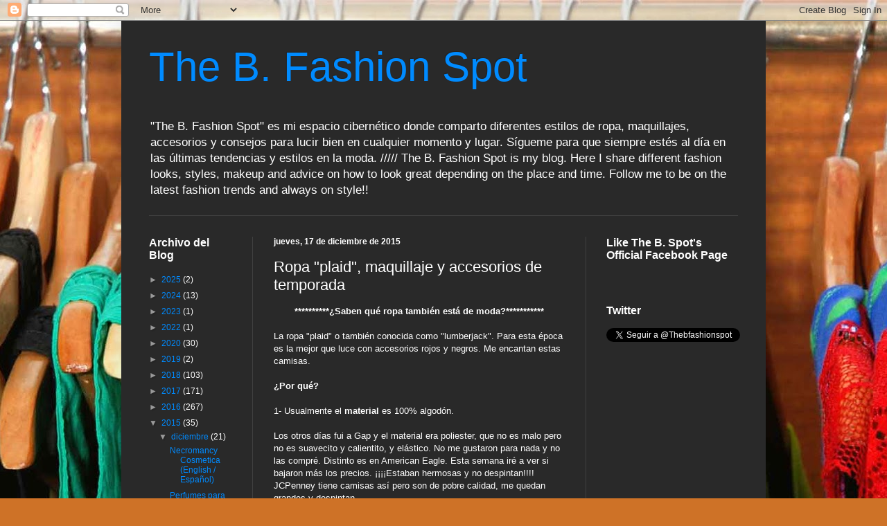

--- FILE ---
content_type: text/html; charset=UTF-8
request_url: https://www.thebfashionspot.com/2015/12/ropa-maquillaje-y-accesorios-de.html
body_size: 13271
content:
<!DOCTYPE html>
<html class='v2' dir='ltr' lang='es-419'>
<head>
<link href='https://www.blogger.com/static/v1/widgets/335934321-css_bundle_v2.css' rel='stylesheet' type='text/css'/>
<meta content='width=1100' name='viewport'/>
<meta content='text/html; charset=UTF-8' http-equiv='Content-Type'/>
<meta content='blogger' name='generator'/>
<link href='https://www.thebfashionspot.com/favicon.ico' rel='icon' type='image/x-icon'/>
<link href='https://www.thebfashionspot.com/2015/12/ropa-maquillaje-y-accesorios-de.html' rel='canonical'/>
<link rel="alternate" type="application/atom+xml" title="The B. Fashion Spot  - Atom" href="https://www.thebfashionspot.com/feeds/posts/default" />
<link rel="alternate" type="application/rss+xml" title="The B. Fashion Spot  - RSS" href="https://www.thebfashionspot.com/feeds/posts/default?alt=rss" />
<link rel="service.post" type="application/atom+xml" title="The B. Fashion Spot  - Atom" href="https://www.blogger.com/feeds/7129311186722010485/posts/default" />

<link rel="alternate" type="application/atom+xml" title="The B. Fashion Spot  - Atom" href="https://www.thebfashionspot.com/feeds/7280653166178284630/comments/default" />
<!--Can't find substitution for tag [blog.ieCssRetrofitLinks]-->
<link href='https://blogger.googleusercontent.com/img/b/R29vZ2xl/AVvXsEiTNSjMDPTsuIqgLh8GVU208bPF7MJUsBZtPaHXWbpLtSajf7E-PfXpPoNh3QODaSKWtfcV2jBLl6BHeztgm88nTKOS8c24TsGNl3aULDEqZP_B7k8WSpABtmeR3WpJ09oSJ4h6wUpnZPww/s400/20151213_145250.jpg' rel='image_src'/>
<meta content='https://www.thebfashionspot.com/2015/12/ropa-maquillaje-y-accesorios-de.html' property='og:url'/>
<meta content='Ropa &amp;quot;plaid&amp;quot;, maquillaje y accesorios de temporada' property='og:title'/>
<meta content=' **********¿Saben qué ropa también está de moda?***********       La ropa &quot;plaid&quot; o también conocida como &quot;lumberjack&quot;. Para esta época es l...' property='og:description'/>
<meta content='https://blogger.googleusercontent.com/img/b/R29vZ2xl/AVvXsEiTNSjMDPTsuIqgLh8GVU208bPF7MJUsBZtPaHXWbpLtSajf7E-PfXpPoNh3QODaSKWtfcV2jBLl6BHeztgm88nTKOS8c24TsGNl3aULDEqZP_B7k8WSpABtmeR3WpJ09oSJ4h6wUpnZPww/w1200-h630-p-k-no-nu/20151213_145250.jpg' property='og:image'/>
<title>The B. Fashion Spot : Ropa &quot;plaid&quot;, maquillaje y accesorios de temporada</title>
<style id='page-skin-1' type='text/css'><!--
/*
-----------------------------------------------
Blogger Template Style
Name:     Simple
Designer: Blogger
URL:      www.blogger.com
----------------------------------------------- */
/* Content
----------------------------------------------- */
body {
font: normal normal 12px Arial, Tahoma, Helvetica, FreeSans, sans-serif;
color: #ffffff;
background: #ce7227 url(//themes.googleusercontent.com/image?id=1RSPXNxZPbIWE6xpStgv7KvOfgzAiaBYmGHF_OpzRZCeCqazabxJLaCkndY1hpX5nXNmA) no-repeat fixed top center /* Credit: Maica (http://www.istockphoto.com/file_closeup.php?id=5893737&platform=blogger) */;
padding: 0 40px 40px 40px;
}
html body .region-inner {
min-width: 0;
max-width: 100%;
width: auto;
}
h2 {
font-size: 22px;
}
a:link {
text-decoration:none;
color: #008bff;
}
a:visited {
text-decoration:none;
color: #008bff;
}
a:hover {
text-decoration:underline;
color: #0065cc;
}
.body-fauxcolumn-outer .fauxcolumn-inner {
background: transparent none repeat scroll top left;
_background-image: none;
}
.body-fauxcolumn-outer .cap-top {
position: absolute;
z-index: 1;
height: 400px;
width: 100%;
}
.body-fauxcolumn-outer .cap-top .cap-left {
width: 100%;
background: transparent none repeat-x scroll top left;
_background-image: none;
}
.content-outer {
-moz-box-shadow: 0 0 40px rgba(0, 0, 0, .15);
-webkit-box-shadow: 0 0 5px rgba(0, 0, 0, .15);
-goog-ms-box-shadow: 0 0 10px #333333;
box-shadow: 0 0 40px rgba(0, 0, 0, .15);
margin-bottom: 1px;
}
.content-inner {
padding: 10px 10px;
}
.content-inner {
background-color: #292929;
}
/* Header
----------------------------------------------- */
.header-outer {
background: rgba(0, 0, 0, 0) none repeat-x scroll 0 -400px;
_background-image: none;
}
.Header h1 {
font: normal normal 60px Arial, Tahoma, Helvetica, FreeSans, sans-serif;
color: #008bff;
text-shadow: -1px -1px 1px rgba(0, 0, 0, .2);
}
.Header h1 a {
color: #008bff;
}
.Header .description {
font-size: 140%;
color: #ffffff;
}
.header-inner .Header .titlewrapper {
padding: 22px 30px;
}
.header-inner .Header .descriptionwrapper {
padding: 0 30px;
}
/* Tabs
----------------------------------------------- */
.tabs-inner .section:first-child {
border-top: 1px solid #404040;
}
.tabs-inner .section:first-child ul {
margin-top: -1px;
border-top: 1px solid #404040;
border-left: 0 solid #404040;
border-right: 0 solid #404040;
}
.tabs-inner .widget ul {
background: #222222 none repeat-x scroll 0 -800px;
_background-image: none;
border-bottom: 1px solid #404040;
margin-top: 0;
margin-left: -30px;
margin-right: -30px;
}
.tabs-inner .widget li a {
display: inline-block;
padding: .6em 1em;
font: normal normal 14px Arial, Tahoma, Helvetica, FreeSans, sans-serif;
color: #999999;
border-left: 1px solid #292929;
border-right: 0 solid #404040;
}
.tabs-inner .widget li:first-child a {
border-left: none;
}
.tabs-inner .widget li.selected a, .tabs-inner .widget li a:hover {
color: #ffffff;
background-color: #000000;
text-decoration: none;
}
/* Columns
----------------------------------------------- */
.main-outer {
border-top: 0 solid #404040;
}
.fauxcolumn-left-outer .fauxcolumn-inner {
border-right: 1px solid #404040;
}
.fauxcolumn-right-outer .fauxcolumn-inner {
border-left: 1px solid #404040;
}
/* Headings
----------------------------------------------- */
div.widget > h2,
div.widget h2.title {
margin: 0 0 1em 0;
font: normal bold 16px Arial, Tahoma, Helvetica, FreeSans, sans-serif;
color: #ffffff;
}
/* Widgets
----------------------------------------------- */
.widget .zippy {
color: #999999;
text-shadow: 2px 2px 1px rgba(0, 0, 0, .1);
}
.widget .popular-posts ul {
list-style: none;
}
/* Posts
----------------------------------------------- */
h2.date-header {
font: normal bold 12px Arial, Tahoma, Helvetica, FreeSans, sans-serif;
}
.date-header span {
background-color: rgba(0, 0, 0, 0);
color: #ffffff;
padding: inherit;
letter-spacing: inherit;
margin: inherit;
}
.main-inner {
padding-top: 30px;
padding-bottom: 30px;
}
.main-inner .column-center-inner {
padding: 0 15px;
}
.main-inner .column-center-inner .section {
margin: 0 15px;
}
.post {
margin: 0 0 25px 0;
}
h3.post-title, .comments h4 {
font: normal normal 22px Arial, Tahoma, Helvetica, FreeSans, sans-serif;
margin: .75em 0 0;
}
.post-body {
font-size: 110%;
line-height: 1.4;
position: relative;
}
.post-body img, .post-body .tr-caption-container, .Profile img, .Image img,
.BlogList .item-thumbnail img {
padding: 0;
background: #111111;
border: 1px solid #111111;
-moz-box-shadow: 1px 1px 5px rgba(0, 0, 0, .1);
-webkit-box-shadow: 1px 1px 5px rgba(0, 0, 0, .1);
box-shadow: 1px 1px 5px rgba(0, 0, 0, .1);
}
.post-body img, .post-body .tr-caption-container {
padding: 1px;
}
.post-body .tr-caption-container {
color: #ffffff;
}
.post-body .tr-caption-container img {
padding: 0;
background: transparent;
border: none;
-moz-box-shadow: 0 0 0 rgba(0, 0, 0, .1);
-webkit-box-shadow: 0 0 0 rgba(0, 0, 0, .1);
box-shadow: 0 0 0 rgba(0, 0, 0, .1);
}
.post-header {
margin: 0 0 1.5em;
line-height: 1.6;
font-size: 90%;
}
.post-footer {
margin: 20px -2px 0;
padding: 5px 10px;
color: #00dd77;
background-color: #292929;
border-bottom: 1px solid #444444;
line-height: 1.6;
font-size: 90%;
}
#comments .comment-author {
padding-top: 1.5em;
border-top: 1px solid #404040;
background-position: 0 1.5em;
}
#comments .comment-author:first-child {
padding-top: 0;
border-top: none;
}
.avatar-image-container {
margin: .2em 0 0;
}
#comments .avatar-image-container img {
border: 1px solid #111111;
}
/* Comments
----------------------------------------------- */
.comments .comments-content .icon.blog-author {
background-repeat: no-repeat;
background-image: url([data-uri]);
}
.comments .comments-content .loadmore a {
border-top: 1px solid #999999;
border-bottom: 1px solid #999999;
}
.comments .comment-thread.inline-thread {
background-color: #292929;
}
.comments .continue {
border-top: 2px solid #999999;
}
/* Accents
---------------------------------------------- */
.section-columns td.columns-cell {
border-left: 1px solid #404040;
}
.blog-pager {
background: transparent none no-repeat scroll top center;
}
.blog-pager-older-link, .home-link,
.blog-pager-newer-link {
background-color: #292929;
padding: 5px;
}
.footer-outer {
border-top: 0 dashed #bbbbbb;
}
/* Mobile
----------------------------------------------- */
body.mobile  {
background-size: auto;
}
.mobile .body-fauxcolumn-outer {
background: transparent none repeat scroll top left;
}
.mobile .body-fauxcolumn-outer .cap-top {
background-size: 100% auto;
}
.mobile .content-outer {
-webkit-box-shadow: 0 0 3px rgba(0, 0, 0, .15);
box-shadow: 0 0 3px rgba(0, 0, 0, .15);
}
.mobile .tabs-inner .widget ul {
margin-left: 0;
margin-right: 0;
}
.mobile .post {
margin: 0;
}
.mobile .main-inner .column-center-inner .section {
margin: 0;
}
.mobile .date-header span {
padding: 0.1em 10px;
margin: 0 -10px;
}
.mobile h3.post-title {
margin: 0;
}
.mobile .blog-pager {
background: transparent none no-repeat scroll top center;
}
.mobile .footer-outer {
border-top: none;
}
.mobile .main-inner, .mobile .footer-inner {
background-color: #292929;
}
.mobile-index-contents {
color: #ffffff;
}
.mobile-link-button {
background-color: #008bff;
}
.mobile-link-button a:link, .mobile-link-button a:visited {
color: #0065dd;
}
.mobile .tabs-inner .section:first-child {
border-top: none;
}
.mobile .tabs-inner .PageList .widget-content {
background-color: #000000;
color: #ffffff;
border-top: 1px solid #404040;
border-bottom: 1px solid #404040;
}
.mobile .tabs-inner .PageList .widget-content .pagelist-arrow {
border-left: 1px solid #404040;
}

--></style>
<style id='template-skin-1' type='text/css'><!--
body {
min-width: 930px;
}
.content-outer, .content-fauxcolumn-outer, .region-inner {
min-width: 930px;
max-width: 930px;
_width: 930px;
}
.main-inner .columns {
padding-left: 180px;
padding-right: 250px;
}
.main-inner .fauxcolumn-center-outer {
left: 180px;
right: 250px;
/* IE6 does not respect left and right together */
_width: expression(this.parentNode.offsetWidth -
parseInt("180px") -
parseInt("250px") + 'px');
}
.main-inner .fauxcolumn-left-outer {
width: 180px;
}
.main-inner .fauxcolumn-right-outer {
width: 250px;
}
.main-inner .column-left-outer {
width: 180px;
right: 100%;
margin-left: -180px;
}
.main-inner .column-right-outer {
width: 250px;
margin-right: -250px;
}
#layout {
min-width: 0;
}
#layout .content-outer {
min-width: 0;
width: 800px;
}
#layout .region-inner {
min-width: 0;
width: auto;
}
body#layout div.add_widget {
padding: 8px;
}
body#layout div.add_widget a {
margin-left: 32px;
}
--></style>
<style>
    body {background-image:url(\/\/themes.googleusercontent.com\/image?id=1RSPXNxZPbIWE6xpStgv7KvOfgzAiaBYmGHF_OpzRZCeCqazabxJLaCkndY1hpX5nXNmA);}
    
@media (max-width: 200px) { body {background-image:url(\/\/themes.googleusercontent.com\/image?id=1RSPXNxZPbIWE6xpStgv7KvOfgzAiaBYmGHF_OpzRZCeCqazabxJLaCkndY1hpX5nXNmA&options=w200);}}
@media (max-width: 400px) and (min-width: 201px) { body {background-image:url(\/\/themes.googleusercontent.com\/image?id=1RSPXNxZPbIWE6xpStgv7KvOfgzAiaBYmGHF_OpzRZCeCqazabxJLaCkndY1hpX5nXNmA&options=w400);}}
@media (max-width: 800px) and (min-width: 401px) { body {background-image:url(\/\/themes.googleusercontent.com\/image?id=1RSPXNxZPbIWE6xpStgv7KvOfgzAiaBYmGHF_OpzRZCeCqazabxJLaCkndY1hpX5nXNmA&options=w800);}}
@media (max-width: 1200px) and (min-width: 801px) { body {background-image:url(\/\/themes.googleusercontent.com\/image?id=1RSPXNxZPbIWE6xpStgv7KvOfgzAiaBYmGHF_OpzRZCeCqazabxJLaCkndY1hpX5nXNmA&options=w1200);}}
/* Last tag covers anything over one higher than the previous max-size cap. */
@media (min-width: 1201px) { body {background-image:url(\/\/themes.googleusercontent.com\/image?id=1RSPXNxZPbIWE6xpStgv7KvOfgzAiaBYmGHF_OpzRZCeCqazabxJLaCkndY1hpX5nXNmA&options=w1600);}}
  </style>
<link href='https://www.blogger.com/dyn-css/authorization.css?targetBlogID=7129311186722010485&amp;zx=ab4ace33-2a74-4df4-a453-9f1b079510bd' media='none' onload='if(media!=&#39;all&#39;)media=&#39;all&#39;' rel='stylesheet'/><noscript><link href='https://www.blogger.com/dyn-css/authorization.css?targetBlogID=7129311186722010485&amp;zx=ab4ace33-2a74-4df4-a453-9f1b079510bd' rel='stylesheet'/></noscript>
<meta name='google-adsense-platform-account' content='ca-host-pub-1556223355139109'/>
<meta name='google-adsense-platform-domain' content='blogspot.com'/>

</head>
<body class='loading variant-dark'>
<div class='navbar section' id='navbar' name='NavBar '><div class='widget Navbar' data-version='1' id='Navbar1'><script type="text/javascript">
    function setAttributeOnload(object, attribute, val) {
      if(window.addEventListener) {
        window.addEventListener('load',
          function(){ object[attribute] = val; }, false);
      } else {
        window.attachEvent('onload', function(){ object[attribute] = val; });
      }
    }
  </script>
<div id="navbar-iframe-container"></div>
<script type="text/javascript" src="https://apis.google.com/js/platform.js"></script>
<script type="text/javascript">
      gapi.load("gapi.iframes:gapi.iframes.style.bubble", function() {
        if (gapi.iframes && gapi.iframes.getContext) {
          gapi.iframes.getContext().openChild({
              url: 'https://www.blogger.com/navbar/7129311186722010485?po\x3d7280653166178284630\x26origin\x3dhttps://www.thebfashionspot.com',
              where: document.getElementById("navbar-iframe-container"),
              id: "navbar-iframe"
          });
        }
      });
    </script><script type="text/javascript">
(function() {
var script = document.createElement('script');
script.type = 'text/javascript';
script.src = '//pagead2.googlesyndication.com/pagead/js/google_top_exp.js';
var head = document.getElementsByTagName('head')[0];
if (head) {
head.appendChild(script);
}})();
</script>
</div></div>
<div class='body-fauxcolumns'>
<div class='fauxcolumn-outer body-fauxcolumn-outer'>
<div class='cap-top'>
<div class='cap-left'></div>
<div class='cap-right'></div>
</div>
<div class='fauxborder-left'>
<div class='fauxborder-right'></div>
<div class='fauxcolumn-inner'>
</div>
</div>
<div class='cap-bottom'>
<div class='cap-left'></div>
<div class='cap-right'></div>
</div>
</div>
</div>
<div class='content'>
<div class='content-fauxcolumns'>
<div class='fauxcolumn-outer content-fauxcolumn-outer'>
<div class='cap-top'>
<div class='cap-left'></div>
<div class='cap-right'></div>
</div>
<div class='fauxborder-left'>
<div class='fauxborder-right'></div>
<div class='fauxcolumn-inner'>
</div>
</div>
<div class='cap-bottom'>
<div class='cap-left'></div>
<div class='cap-right'></div>
</div>
</div>
</div>
<div class='content-outer'>
<div class='content-cap-top cap-top'>
<div class='cap-left'></div>
<div class='cap-right'></div>
</div>
<div class='fauxborder-left content-fauxborder-left'>
<div class='fauxborder-right content-fauxborder-right'></div>
<div class='content-inner'>
<header>
<div class='header-outer'>
<div class='header-cap-top cap-top'>
<div class='cap-left'></div>
<div class='cap-right'></div>
</div>
<div class='fauxborder-left header-fauxborder-left'>
<div class='fauxborder-right header-fauxborder-right'></div>
<div class='region-inner header-inner'>
<div class='header section' id='header' name='Encabezado'><div class='widget Header' data-version='1' id='Header1'>
<div id='header-inner'>
<div class='titlewrapper'>
<h1 class='title'>
<a href='https://www.thebfashionspot.com/'>
The B. Fashion Spot 
</a>
</h1>
</div>
<div class='descriptionwrapper'>
<p class='description'><span>"The B. Fashion Spot" es mi espacio cibernético donde comparto diferentes estilos de ropa, maquillajes, accesorios y consejos para lucir bien en cualquier momento y lugar. Sígueme para que siempre estés al día en las últimas tendencias y estilos en la moda. ///// The B. Fashion Spot is my blog. Here I share different fashion looks, styles, makeup and advice on how to look great depending on the place and time. Follow me to be on the latest fashion trends and always on style!!</span></p>
</div>
</div>
</div></div>
</div>
</div>
<div class='header-cap-bottom cap-bottom'>
<div class='cap-left'></div>
<div class='cap-right'></div>
</div>
</div>
</header>
<div class='tabs-outer'>
<div class='tabs-cap-top cap-top'>
<div class='cap-left'></div>
<div class='cap-right'></div>
</div>
<div class='fauxborder-left tabs-fauxborder-left'>
<div class='fauxborder-right tabs-fauxborder-right'></div>
<div class='region-inner tabs-inner'>
<div class='tabs section' id='crosscol' name='Todas las columnas'><div class='widget Translate' data-version='1' id='Translate2'>
<h2 class='title'>Translate</h2>
<div id='google_translate_element'></div>
<script>
    function googleTranslateElementInit() {
      new google.translate.TranslateElement({
        pageLanguage: 'es',
        autoDisplay: 'true',
        layout: google.translate.TranslateElement.InlineLayout.VERTICAL
      }, 'google_translate_element');
    }
  </script>
<script src='//translate.google.com/translate_a/element.js?cb=googleTranslateElementInit'></script>
<div class='clear'></div>
</div></div>
<div class='tabs no-items section' id='crosscol-overflow' name='Cross-Column 2'></div>
</div>
</div>
<div class='tabs-cap-bottom cap-bottom'>
<div class='cap-left'></div>
<div class='cap-right'></div>
</div>
</div>
<div class='main-outer'>
<div class='main-cap-top cap-top'>
<div class='cap-left'></div>
<div class='cap-right'></div>
</div>
<div class='fauxborder-left main-fauxborder-left'>
<div class='fauxborder-right main-fauxborder-right'></div>
<div class='region-inner main-inner'>
<div class='columns fauxcolumns'>
<div class='fauxcolumn-outer fauxcolumn-center-outer'>
<div class='cap-top'>
<div class='cap-left'></div>
<div class='cap-right'></div>
</div>
<div class='fauxborder-left'>
<div class='fauxborder-right'></div>
<div class='fauxcolumn-inner'>
</div>
</div>
<div class='cap-bottom'>
<div class='cap-left'></div>
<div class='cap-right'></div>
</div>
</div>
<div class='fauxcolumn-outer fauxcolumn-left-outer'>
<div class='cap-top'>
<div class='cap-left'></div>
<div class='cap-right'></div>
</div>
<div class='fauxborder-left'>
<div class='fauxborder-right'></div>
<div class='fauxcolumn-inner'>
</div>
</div>
<div class='cap-bottom'>
<div class='cap-left'></div>
<div class='cap-right'></div>
</div>
</div>
<div class='fauxcolumn-outer fauxcolumn-right-outer'>
<div class='cap-top'>
<div class='cap-left'></div>
<div class='cap-right'></div>
</div>
<div class='fauxborder-left'>
<div class='fauxborder-right'></div>
<div class='fauxcolumn-inner'>
</div>
</div>
<div class='cap-bottom'>
<div class='cap-left'></div>
<div class='cap-right'></div>
</div>
</div>
<!-- corrects IE6 width calculation -->
<div class='columns-inner'>
<div class='column-center-outer'>
<div class='column-center-inner'>
<div class='main section' id='main' name='Principal'><div class='widget Blog' data-version='1' id='Blog1'>
<div class='blog-posts hfeed'>

          <div class="date-outer">
        
<h2 class='date-header'><span>jueves, 17 de diciembre de 2015</span></h2>

          <div class="date-posts">
        
<div class='post-outer'>
<div class='post hentry uncustomized-post-template' itemprop='blogPost' itemscope='itemscope' itemtype='http://schema.org/BlogPosting'>
<meta content='https://blogger.googleusercontent.com/img/b/R29vZ2xl/AVvXsEiTNSjMDPTsuIqgLh8GVU208bPF7MJUsBZtPaHXWbpLtSajf7E-PfXpPoNh3QODaSKWtfcV2jBLl6BHeztgm88nTKOS8c24TsGNl3aULDEqZP_B7k8WSpABtmeR3WpJ09oSJ4h6wUpnZPww/s400/20151213_145250.jpg' itemprop='image_url'/>
<meta content='7129311186722010485' itemprop='blogId'/>
<meta content='7280653166178284630' itemprop='postId'/>
<a name='7280653166178284630'></a>
<h3 class='post-title entry-title' itemprop='name'>
Ropa &quot;plaid&quot;, maquillaje y accesorios de temporada
</h3>
<div class='post-header'>
<div class='post-header-line-1'></div>
</div>
<div class='post-body entry-content' id='post-body-7280653166178284630' itemprop='description articleBody'>
<div class="separator" dir="ltr" style="clear: both; margin-left: 1em; margin-right: 1em; text-align: center;">
<b>**********&#191;Saben qué ropa también está de moda?***********</b></div>
<div class="separator" dir="ltr" style="clear: both; margin-left: 1em; margin-right: 1em; text-align: justify;">
<strong></strong>&nbsp;</div>
<div dir="ltr">
La ropa "plaid" o también conocida como "lumberjack". Para esta época es la mejor que luce con accesorios rojos y negros. Me encantan estas camisas.</div>
<div dir="ltr">
&nbsp;</div>
<div dir="ltr">
<b>&#191;Por qué?</b></div>
<div dir="ltr">
<strong></strong>&nbsp;</div>
<div dir="ltr">
1- Usualmente el <b>material</b> es 100% algodón. </div>
<div dir="ltr">
&nbsp;</div>
<div dir="ltr">
Los otros días fui a Gap y el material era poliester, que no es malo pero no es suavecito y calientito, y elástico. No me gustaron para nada y no las compré. Distinto es en American Eagle. Esta semana iré a ver si bajaron más los precios. &#161;&#161;&#161;&#161;Estaban hermosas y no despintan!!!! JCPenney tiene camisas así pero son de pobre calidad, me quedan grandes y despintan. </div>
<div dir="ltr">
&nbsp;</div>
<div dir="ltr">
2- Las puedes lucir con <b>mahón o falda</b>.</div>
<div dir="ltr">
&nbsp;</div>
<div dir="ltr">
No pensé que se verían lindas con una falda pero sí. Son versátiles y hermosas. Las puedes utilizar en un ámbito casual o casual elegante.</div>
<div dir="ltr">
&nbsp;</div>
<div dir="ltr">
3- <b>Zapatos</b>: sandalias, "pumps" y zapatillas de bailarina "ballets".</div>
<div dir="ltr">
&nbsp;</div>
<div dir="ltr">
4- <b>Colores de maquillaje</b>: labial rojo o tonos claros y sombras claras (marrón, doradas, rosas)</div>
<div dir="ltr">
&nbsp;</div>
<div dir="ltr">
<img border="0" height="400" src="https://blogger.googleusercontent.com/img/b/R29vZ2xl/AVvXsEiTNSjMDPTsuIqgLh8GVU208bPF7MJUsBZtPaHXWbpLtSajf7E-PfXpPoNh3QODaSKWtfcV2jBLl6BHeztgm88nTKOS8c24TsGNl3aULDEqZP_B7k8WSpABtmeR3WpJ09oSJ4h6wUpnZPww/s400/20151213_145250.jpg" width="225" /></div>
<div dir="ltr">
&nbsp;</div>
<div dir="ltr">
5- <b>Carteras</b>: Color negra o "camel". Me encanta el color negro. Pero todo depende el color de camisa y pantalón o falda. </div>
<div dir="ltr">
&nbsp;</div>
<div dir="ltr">
<img border="0" height="400" src="https://blogger.googleusercontent.com/img/b/R29vZ2xl/AVvXsEhKZuFrrR6gOM2BUrpz_m0umuJzrW5ToencRbwKipuM4Ky6NLadrJSv5Nh1jy5GB6TFgrrGFtuLrKHbg7z-SWzNxIbYVyWX4QpIV53FrQMb3ELbLP2Sk4vNGR33XUk8zJYRWvZ0dLiDqJvr/s400/IMG_20151215_160902.jpg" width="396" /></div>
<div dir="ltr">
&nbsp;</div>
<div dir="ltr">
6- <b>Accesorios</b>: Joyería en color oro o plateado.</div>
<div dir="ltr">
&nbsp;</div>
<div dir="ltr">
<img border="0" height="225" src="https://blogger.googleusercontent.com/img/b/R29vZ2xl/AVvXsEgtI2YuRDH0TXauB9V1qm68CHGiGhFs6-GwWO0IMTUbNT52qzbCfSztDDBBug6pjhpPRIrHq4H1V7KFTo2oEbdDqvrT6uBsbrTGJKD2MwEBLYA1Ik3iyn4tbab97wVH9Crh-8c-jtRpqcoY/s400/20151217_202510.jpg" width="400" /></div>
<div dir="ltr">
&nbsp;</div>
<div dir="ltr">
7- <b>Correas</b>: Si le vas a poner correa, que sea una negra, marrón clara, azul o verde.</div>
<div dir="ltr">
&nbsp;</div>
<div dir="ltr">
No uso faldas largas ni aunque me maten. Toda mi juventud utilicé faldas para el colegio y les tengo fobia. Si me las pongo son extremadamente cortas o es que me tienen que fascinar a nivel de matarme.</div>
<div dir="ltr">
&nbsp;</div>
<div dir="ltr">
No me pondré muchas camisas "plaid" porque todas son tamaños grandes. Algunas me quedan moderadamente pero no me gusta cómo lucen en mi. Las tengo que llevar a un sastre igual que muchos pantalones, trajes y ropa de trabajo.</div>
<div dir="ltr">
&nbsp;</div>
<div dir="ltr">
Los <b>labiales</b> que utilizaré son <b>MAC,</b> <b>NARS</b> y <b>KAT VON D</b>. </div>
<div dir="ltr">
&nbsp;</div>
<div dir="ltr">
Me encanta <b>MAC</b> especialmente <b>Matte</b> porque se queda en tus labios y no pesa. Es un labial suave y fuerte en color. <b>KAT VON D</b> es excelente, no lo sientes puesto, tampoco se transfiere a la ropa o piel y dura mucho tiempo en los labios. <b>NARS</b> lo uso si es algo rápido. Excelente pero es como para ir al supermercado, hacer compras y regresar a tu casa. No es duradero como los demás. Siento que se corre el color. A <b>Dior</b> lo dejaré tranquilo por un rato. Espero te guste el estilo y lo puedas lucir. Estaré añadiendo otras combinaciones. &#161;&#161;&#161;&#161;Pendientes!!!! Xoxo!!!! B.</div>
<div class="separator" style="clear: both; text-align: center;">
&nbsp;</div>
<div class="separator" style="clear: both; text-align: center;">
<a href="https://blogger.googleusercontent.com/img/b/R29vZ2xl/AVvXsEh183z0lcldNS0P8lCtyZXPrBVVcJ-GhfO_nq3cxzi803ltrIKGw49c8B6Et3HVGBnbnQXBSBeTIW2hHnUatvcJ3nT_QWzoQ2btw38e3PuBySk0Ztl9Hzrn60AetwGbXD8hoBzF5WGnm4Zg/s1600/IMG_20151216_235146.jpg" imageanchor="1" style="margin-left: 1em; margin-right: 1em;"> <img border="0" height="400" src="https://blogger.googleusercontent.com/img/b/R29vZ2xl/AVvXsEh183z0lcldNS0P8lCtyZXPrBVVcJ-GhfO_nq3cxzi803ltrIKGw49c8B6Et3HVGBnbnQXBSBeTIW2hHnUatvcJ3nT_QWzoQ2btw38e3PuBySk0Ztl9Hzrn60AetwGbXD8hoBzF5WGnm4Zg/s400/IMG_20151216_235146.jpg" width="320" /> </a> </div>
<div style='clear: both;'></div>
</div>
<div class='post-footer'>
<div class='post-footer-line post-footer-line-1'>
<span class='post-author vcard'>
Publicadas por
<span class='fn' itemprop='author' itemscope='itemscope' itemtype='http://schema.org/Person'>
<meta content='https://www.blogger.com/profile/15307028937797324448' itemprop='url'/>
<a class='g-profile' href='https://www.blogger.com/profile/15307028937797324448' rel='author' title='author profile'>
<span itemprop='name'>B.</span>
</a>
</span>
</span>
<span class='post-timestamp'>
a la/s 
<meta content='https://www.thebfashionspot.com/2015/12/ropa-maquillaje-y-accesorios-de.html' itemprop='url'/>
<a class='timestamp-link' href='https://www.thebfashionspot.com/2015/12/ropa-maquillaje-y-accesorios-de.html' rel='bookmark' title='permanent link'><abbr class='published' itemprop='datePublished' title='2015-12-17T20:48:00-04:00'>8:48&#8239;p.m.</abbr></a>
</span>
<span class='post-comment-link'>
</span>
<span class='post-icons'>
<span class='item-control blog-admin pid-1005104531'>
<a href='https://www.blogger.com/post-edit.g?blogID=7129311186722010485&postID=7280653166178284630&from=pencil' title='Editar entrada'>
<img alt='' class='icon-action' height='18' src='https://resources.blogblog.com/img/icon18_edit_allbkg.gif' width='18'/>
</a>
</span>
</span>
<div class='post-share-buttons goog-inline-block'>
<a class='goog-inline-block share-button sb-email' href='https://www.blogger.com/share-post.g?blogID=7129311186722010485&postID=7280653166178284630&target=email' target='_blank' title='Enviar esto por correo electrónico'><span class='share-button-link-text'>Enviar esto por correo electrónico</span></a><a class='goog-inline-block share-button sb-blog' href='https://www.blogger.com/share-post.g?blogID=7129311186722010485&postID=7280653166178284630&target=blog' onclick='window.open(this.href, "_blank", "height=270,width=475"); return false;' target='_blank' title='BlogThis!'><span class='share-button-link-text'>BlogThis!</span></a><a class='goog-inline-block share-button sb-twitter' href='https://www.blogger.com/share-post.g?blogID=7129311186722010485&postID=7280653166178284630&target=twitter' target='_blank' title='Compartir en X'><span class='share-button-link-text'>Compartir en X</span></a><a class='goog-inline-block share-button sb-facebook' href='https://www.blogger.com/share-post.g?blogID=7129311186722010485&postID=7280653166178284630&target=facebook' onclick='window.open(this.href, "_blank", "height=430,width=640"); return false;' target='_blank' title='Compartir en Facebook'><span class='share-button-link-text'>Compartir en Facebook</span></a><a class='goog-inline-block share-button sb-pinterest' href='https://www.blogger.com/share-post.g?blogID=7129311186722010485&postID=7280653166178284630&target=pinterest' target='_blank' title='Compartir en Pinterest'><span class='share-button-link-text'>Compartir en Pinterest</span></a>
</div>
</div>
<div class='post-footer-line post-footer-line-2'>
<span class='post-labels'>
Etiquetas:
<a href='https://www.thebfashionspot.com/search/label/azul' rel='tag'>azul</a>,
<a href='https://www.thebfashionspot.com/search/label/colecciones' rel='tag'>colecciones</a>,
<a href='https://www.thebfashionspot.com/search/label/cosm%C3%A9ticos' rel='tag'>cosméticos</a>,
<a href='https://www.thebfashionspot.com/search/label/cosmetics' rel='tag'>cosmetics</a>,
<a href='https://www.thebfashionspot.com/search/label/invierno%202015' rel='tag'>invierno 2015</a>,
<a href='https://www.thebfashionspot.com/search/label/Kat%20Von%20D' rel='tag'>Kat Von D</a>,
<a href='https://www.thebfashionspot.com/search/label/lumberjack' rel='tag'>lumberjack</a>,
<a href='https://www.thebfashionspot.com/search/label/lumberjane' rel='tag'>lumberjane</a>,
<a href='https://www.thebfashionspot.com/search/label/MAC' rel='tag'>MAC</a>,
<a href='https://www.thebfashionspot.com/search/label/NARS' rel='tag'>NARS</a>,
<a href='https://www.thebfashionspot.com/search/label/negro' rel='tag'>negro</a>,
<a href='https://www.thebfashionspot.com/search/label/plaid' rel='tag'>plaid</a>,
<a href='https://www.thebfashionspot.com/search/label/rojo' rel='tag'>rojo</a>,
<a href='https://www.thebfashionspot.com/search/label/temporadas' rel='tag'>temporadas</a>,
<a href='https://www.thebfashionspot.com/search/label/verde' rel='tag'>verde</a>,
<a href='https://www.thebfashionspot.com/search/label/winter%202015' rel='tag'>winter 2015</a>
</span>
</div>
<div class='post-footer-line post-footer-line-3'>
<span class='post-location'>
</span>
</div>
</div>
</div>
<div class='comments' id='comments'>
<a name='comments'></a>
<h4>No hay comentarios.:</h4>
<div id='Blog1_comments-block-wrapper'>
<dl class='avatar-comment-indent' id='comments-block'>
</dl>
</div>
<p class='comment-footer'>
<div class='comment-form'>
<a name='comment-form'></a>
<h4 id='comment-post-message'>Publicar un comentario</h4>
<p>
</p>
<a href='https://www.blogger.com/comment/frame/7129311186722010485?po=7280653166178284630&hl=es-419&saa=85391&origin=https://www.thebfashionspot.com' id='comment-editor-src'></a>
<iframe allowtransparency='true' class='blogger-iframe-colorize blogger-comment-from-post' frameborder='0' height='410px' id='comment-editor' name='comment-editor' src='' width='100%'></iframe>
<script src='https://www.blogger.com/static/v1/jsbin/2830521187-comment_from_post_iframe.js' type='text/javascript'></script>
<script type='text/javascript'>
      BLOG_CMT_createIframe('https://www.blogger.com/rpc_relay.html');
    </script>
</div>
</p>
</div>
</div>

        </div></div>
      
</div>
<div class='blog-pager' id='blog-pager'>
<span id='blog-pager-newer-link'>
<a class='blog-pager-newer-link' href='https://www.thebfashionspot.com/2015/12/labial-mac-black-night.html' id='Blog1_blog-pager-newer-link' title='Entrada más reciente'>Entrada más reciente</a>
</span>
<span id='blog-pager-older-link'>
<a class='blog-pager-older-link' href='https://www.thebfashionspot.com/2015/12/forever-gordita.html' id='Blog1_blog-pager-older-link' title='Entrada antigua'>Entrada antigua</a>
</span>
<a class='home-link' href='https://www.thebfashionspot.com/'>Página Principal</a>
</div>
<div class='clear'></div>
<div class='post-feeds'>
<div class='feed-links'>
Suscribirse a:
<a class='feed-link' href='https://www.thebfashionspot.com/feeds/7280653166178284630/comments/default' target='_blank' type='application/atom+xml'>Comentarios de la entrada (Atom)</a>
</div>
</div>
</div></div>
</div>
</div>
<div class='column-left-outer'>
<div class='column-left-inner'>
<aside>
<div class='sidebar section' id='sidebar-left-1'><div class='widget BlogArchive' data-version='1' id='BlogArchive1'>
<h2>Archivo del Blog</h2>
<div class='widget-content'>
<div id='ArchiveList'>
<div id='BlogArchive1_ArchiveList'>
<ul class='hierarchy'>
<li class='archivedate collapsed'>
<a class='toggle' href='javascript:void(0)'>
<span class='zippy'>

        &#9658;&#160;
      
</span>
</a>
<a class='post-count-link' href='https://www.thebfashionspot.com/2025/'>
2025
</a>
<span class='post-count' dir='ltr'>(2)</span>
<ul class='hierarchy'>
<li class='archivedate collapsed'>
<a class='toggle' href='javascript:void(0)'>
<span class='zippy'>

        &#9658;&#160;
      
</span>
</a>
<a class='post-count-link' href='https://www.thebfashionspot.com/2025/05/'>
mayo
</a>
<span class='post-count' dir='ltr'>(2)</span>
</li>
</ul>
</li>
</ul>
<ul class='hierarchy'>
<li class='archivedate collapsed'>
<a class='toggle' href='javascript:void(0)'>
<span class='zippy'>

        &#9658;&#160;
      
</span>
</a>
<a class='post-count-link' href='https://www.thebfashionspot.com/2024/'>
2024
</a>
<span class='post-count' dir='ltr'>(13)</span>
<ul class='hierarchy'>
<li class='archivedate collapsed'>
<a class='toggle' href='javascript:void(0)'>
<span class='zippy'>

        &#9658;&#160;
      
</span>
</a>
<a class='post-count-link' href='https://www.thebfashionspot.com/2024/10/'>
octubre
</a>
<span class='post-count' dir='ltr'>(2)</span>
</li>
</ul>
<ul class='hierarchy'>
<li class='archivedate collapsed'>
<a class='toggle' href='javascript:void(0)'>
<span class='zippy'>

        &#9658;&#160;
      
</span>
</a>
<a class='post-count-link' href='https://www.thebfashionspot.com/2024/07/'>
julio
</a>
<span class='post-count' dir='ltr'>(1)</span>
</li>
</ul>
<ul class='hierarchy'>
<li class='archivedate collapsed'>
<a class='toggle' href='javascript:void(0)'>
<span class='zippy'>

        &#9658;&#160;
      
</span>
</a>
<a class='post-count-link' href='https://www.thebfashionspot.com/2024/06/'>
junio
</a>
<span class='post-count' dir='ltr'>(7)</span>
</li>
</ul>
<ul class='hierarchy'>
<li class='archivedate collapsed'>
<a class='toggle' href='javascript:void(0)'>
<span class='zippy'>

        &#9658;&#160;
      
</span>
</a>
<a class='post-count-link' href='https://www.thebfashionspot.com/2024/05/'>
mayo
</a>
<span class='post-count' dir='ltr'>(3)</span>
</li>
</ul>
</li>
</ul>
<ul class='hierarchy'>
<li class='archivedate collapsed'>
<a class='toggle' href='javascript:void(0)'>
<span class='zippy'>

        &#9658;&#160;
      
</span>
</a>
<a class='post-count-link' href='https://www.thebfashionspot.com/2023/'>
2023
</a>
<span class='post-count' dir='ltr'>(1)</span>
<ul class='hierarchy'>
<li class='archivedate collapsed'>
<a class='toggle' href='javascript:void(0)'>
<span class='zippy'>

        &#9658;&#160;
      
</span>
</a>
<a class='post-count-link' href='https://www.thebfashionspot.com/2023/04/'>
abril
</a>
<span class='post-count' dir='ltr'>(1)</span>
</li>
</ul>
</li>
</ul>
<ul class='hierarchy'>
<li class='archivedate collapsed'>
<a class='toggle' href='javascript:void(0)'>
<span class='zippy'>

        &#9658;&#160;
      
</span>
</a>
<a class='post-count-link' href='https://www.thebfashionspot.com/2022/'>
2022
</a>
<span class='post-count' dir='ltr'>(1)</span>
<ul class='hierarchy'>
<li class='archivedate collapsed'>
<a class='toggle' href='javascript:void(0)'>
<span class='zippy'>

        &#9658;&#160;
      
</span>
</a>
<a class='post-count-link' href='https://www.thebfashionspot.com/2022/07/'>
julio
</a>
<span class='post-count' dir='ltr'>(1)</span>
</li>
</ul>
</li>
</ul>
<ul class='hierarchy'>
<li class='archivedate collapsed'>
<a class='toggle' href='javascript:void(0)'>
<span class='zippy'>

        &#9658;&#160;
      
</span>
</a>
<a class='post-count-link' href='https://www.thebfashionspot.com/2020/'>
2020
</a>
<span class='post-count' dir='ltr'>(30)</span>
<ul class='hierarchy'>
<li class='archivedate collapsed'>
<a class='toggle' href='javascript:void(0)'>
<span class='zippy'>

        &#9658;&#160;
      
</span>
</a>
<a class='post-count-link' href='https://www.thebfashionspot.com/2020/09/'>
septiembre
</a>
<span class='post-count' dir='ltr'>(1)</span>
</li>
</ul>
<ul class='hierarchy'>
<li class='archivedate collapsed'>
<a class='toggle' href='javascript:void(0)'>
<span class='zippy'>

        &#9658;&#160;
      
</span>
</a>
<a class='post-count-link' href='https://www.thebfashionspot.com/2020/04/'>
abril
</a>
<span class='post-count' dir='ltr'>(1)</span>
</li>
</ul>
<ul class='hierarchy'>
<li class='archivedate collapsed'>
<a class='toggle' href='javascript:void(0)'>
<span class='zippy'>

        &#9658;&#160;
      
</span>
</a>
<a class='post-count-link' href='https://www.thebfashionspot.com/2020/03/'>
marzo
</a>
<span class='post-count' dir='ltr'>(14)</span>
</li>
</ul>
<ul class='hierarchy'>
<li class='archivedate collapsed'>
<a class='toggle' href='javascript:void(0)'>
<span class='zippy'>

        &#9658;&#160;
      
</span>
</a>
<a class='post-count-link' href='https://www.thebfashionspot.com/2020/02/'>
febrero
</a>
<span class='post-count' dir='ltr'>(13)</span>
</li>
</ul>
<ul class='hierarchy'>
<li class='archivedate collapsed'>
<a class='toggle' href='javascript:void(0)'>
<span class='zippy'>

        &#9658;&#160;
      
</span>
</a>
<a class='post-count-link' href='https://www.thebfashionspot.com/2020/01/'>
enero
</a>
<span class='post-count' dir='ltr'>(1)</span>
</li>
</ul>
</li>
</ul>
<ul class='hierarchy'>
<li class='archivedate collapsed'>
<a class='toggle' href='javascript:void(0)'>
<span class='zippy'>

        &#9658;&#160;
      
</span>
</a>
<a class='post-count-link' href='https://www.thebfashionspot.com/2019/'>
2019
</a>
<span class='post-count' dir='ltr'>(2)</span>
<ul class='hierarchy'>
<li class='archivedate collapsed'>
<a class='toggle' href='javascript:void(0)'>
<span class='zippy'>

        &#9658;&#160;
      
</span>
</a>
<a class='post-count-link' href='https://www.thebfashionspot.com/2019/01/'>
enero
</a>
<span class='post-count' dir='ltr'>(2)</span>
</li>
</ul>
</li>
</ul>
<ul class='hierarchy'>
<li class='archivedate collapsed'>
<a class='toggle' href='javascript:void(0)'>
<span class='zippy'>

        &#9658;&#160;
      
</span>
</a>
<a class='post-count-link' href='https://www.thebfashionspot.com/2018/'>
2018
</a>
<span class='post-count' dir='ltr'>(103)</span>
<ul class='hierarchy'>
<li class='archivedate collapsed'>
<a class='toggle' href='javascript:void(0)'>
<span class='zippy'>

        &#9658;&#160;
      
</span>
</a>
<a class='post-count-link' href='https://www.thebfashionspot.com/2018/12/'>
diciembre
</a>
<span class='post-count' dir='ltr'>(1)</span>
</li>
</ul>
<ul class='hierarchy'>
<li class='archivedate collapsed'>
<a class='toggle' href='javascript:void(0)'>
<span class='zippy'>

        &#9658;&#160;
      
</span>
</a>
<a class='post-count-link' href='https://www.thebfashionspot.com/2018/11/'>
noviembre
</a>
<span class='post-count' dir='ltr'>(4)</span>
</li>
</ul>
<ul class='hierarchy'>
<li class='archivedate collapsed'>
<a class='toggle' href='javascript:void(0)'>
<span class='zippy'>

        &#9658;&#160;
      
</span>
</a>
<a class='post-count-link' href='https://www.thebfashionspot.com/2018/09/'>
septiembre
</a>
<span class='post-count' dir='ltr'>(5)</span>
</li>
</ul>
<ul class='hierarchy'>
<li class='archivedate collapsed'>
<a class='toggle' href='javascript:void(0)'>
<span class='zippy'>

        &#9658;&#160;
      
</span>
</a>
<a class='post-count-link' href='https://www.thebfashionspot.com/2018/08/'>
agosto
</a>
<span class='post-count' dir='ltr'>(5)</span>
</li>
</ul>
<ul class='hierarchy'>
<li class='archivedate collapsed'>
<a class='toggle' href='javascript:void(0)'>
<span class='zippy'>

        &#9658;&#160;
      
</span>
</a>
<a class='post-count-link' href='https://www.thebfashionspot.com/2018/07/'>
julio
</a>
<span class='post-count' dir='ltr'>(5)</span>
</li>
</ul>
<ul class='hierarchy'>
<li class='archivedate collapsed'>
<a class='toggle' href='javascript:void(0)'>
<span class='zippy'>

        &#9658;&#160;
      
</span>
</a>
<a class='post-count-link' href='https://www.thebfashionspot.com/2018/06/'>
junio
</a>
<span class='post-count' dir='ltr'>(11)</span>
</li>
</ul>
<ul class='hierarchy'>
<li class='archivedate collapsed'>
<a class='toggle' href='javascript:void(0)'>
<span class='zippy'>

        &#9658;&#160;
      
</span>
</a>
<a class='post-count-link' href='https://www.thebfashionspot.com/2018/05/'>
mayo
</a>
<span class='post-count' dir='ltr'>(11)</span>
</li>
</ul>
<ul class='hierarchy'>
<li class='archivedate collapsed'>
<a class='toggle' href='javascript:void(0)'>
<span class='zippy'>

        &#9658;&#160;
      
</span>
</a>
<a class='post-count-link' href='https://www.thebfashionspot.com/2018/04/'>
abril
</a>
<span class='post-count' dir='ltr'>(12)</span>
</li>
</ul>
<ul class='hierarchy'>
<li class='archivedate collapsed'>
<a class='toggle' href='javascript:void(0)'>
<span class='zippy'>

        &#9658;&#160;
      
</span>
</a>
<a class='post-count-link' href='https://www.thebfashionspot.com/2018/03/'>
marzo
</a>
<span class='post-count' dir='ltr'>(21)</span>
</li>
</ul>
<ul class='hierarchy'>
<li class='archivedate collapsed'>
<a class='toggle' href='javascript:void(0)'>
<span class='zippy'>

        &#9658;&#160;
      
</span>
</a>
<a class='post-count-link' href='https://www.thebfashionspot.com/2018/02/'>
febrero
</a>
<span class='post-count' dir='ltr'>(16)</span>
</li>
</ul>
<ul class='hierarchy'>
<li class='archivedate collapsed'>
<a class='toggle' href='javascript:void(0)'>
<span class='zippy'>

        &#9658;&#160;
      
</span>
</a>
<a class='post-count-link' href='https://www.thebfashionspot.com/2018/01/'>
enero
</a>
<span class='post-count' dir='ltr'>(12)</span>
</li>
</ul>
</li>
</ul>
<ul class='hierarchy'>
<li class='archivedate collapsed'>
<a class='toggle' href='javascript:void(0)'>
<span class='zippy'>

        &#9658;&#160;
      
</span>
</a>
<a class='post-count-link' href='https://www.thebfashionspot.com/2017/'>
2017
</a>
<span class='post-count' dir='ltr'>(171)</span>
<ul class='hierarchy'>
<li class='archivedate collapsed'>
<a class='toggle' href='javascript:void(0)'>
<span class='zippy'>

        &#9658;&#160;
      
</span>
</a>
<a class='post-count-link' href='https://www.thebfashionspot.com/2017/12/'>
diciembre
</a>
<span class='post-count' dir='ltr'>(10)</span>
</li>
</ul>
<ul class='hierarchy'>
<li class='archivedate collapsed'>
<a class='toggle' href='javascript:void(0)'>
<span class='zippy'>

        &#9658;&#160;
      
</span>
</a>
<a class='post-count-link' href='https://www.thebfashionspot.com/2017/11/'>
noviembre
</a>
<span class='post-count' dir='ltr'>(13)</span>
</li>
</ul>
<ul class='hierarchy'>
<li class='archivedate collapsed'>
<a class='toggle' href='javascript:void(0)'>
<span class='zippy'>

        &#9658;&#160;
      
</span>
</a>
<a class='post-count-link' href='https://www.thebfashionspot.com/2017/10/'>
octubre
</a>
<span class='post-count' dir='ltr'>(15)</span>
</li>
</ul>
<ul class='hierarchy'>
<li class='archivedate collapsed'>
<a class='toggle' href='javascript:void(0)'>
<span class='zippy'>

        &#9658;&#160;
      
</span>
</a>
<a class='post-count-link' href='https://www.thebfashionspot.com/2017/09/'>
septiembre
</a>
<span class='post-count' dir='ltr'>(6)</span>
</li>
</ul>
<ul class='hierarchy'>
<li class='archivedate collapsed'>
<a class='toggle' href='javascript:void(0)'>
<span class='zippy'>

        &#9658;&#160;
      
</span>
</a>
<a class='post-count-link' href='https://www.thebfashionspot.com/2017/08/'>
agosto
</a>
<span class='post-count' dir='ltr'>(16)</span>
</li>
</ul>
<ul class='hierarchy'>
<li class='archivedate collapsed'>
<a class='toggle' href='javascript:void(0)'>
<span class='zippy'>

        &#9658;&#160;
      
</span>
</a>
<a class='post-count-link' href='https://www.thebfashionspot.com/2017/07/'>
julio
</a>
<span class='post-count' dir='ltr'>(14)</span>
</li>
</ul>
<ul class='hierarchy'>
<li class='archivedate collapsed'>
<a class='toggle' href='javascript:void(0)'>
<span class='zippy'>

        &#9658;&#160;
      
</span>
</a>
<a class='post-count-link' href='https://www.thebfashionspot.com/2017/06/'>
junio
</a>
<span class='post-count' dir='ltr'>(12)</span>
</li>
</ul>
<ul class='hierarchy'>
<li class='archivedate collapsed'>
<a class='toggle' href='javascript:void(0)'>
<span class='zippy'>

        &#9658;&#160;
      
</span>
</a>
<a class='post-count-link' href='https://www.thebfashionspot.com/2017/05/'>
mayo
</a>
<span class='post-count' dir='ltr'>(16)</span>
</li>
</ul>
<ul class='hierarchy'>
<li class='archivedate collapsed'>
<a class='toggle' href='javascript:void(0)'>
<span class='zippy'>

        &#9658;&#160;
      
</span>
</a>
<a class='post-count-link' href='https://www.thebfashionspot.com/2017/04/'>
abril
</a>
<span class='post-count' dir='ltr'>(18)</span>
</li>
</ul>
<ul class='hierarchy'>
<li class='archivedate collapsed'>
<a class='toggle' href='javascript:void(0)'>
<span class='zippy'>

        &#9658;&#160;
      
</span>
</a>
<a class='post-count-link' href='https://www.thebfashionspot.com/2017/03/'>
marzo
</a>
<span class='post-count' dir='ltr'>(20)</span>
</li>
</ul>
<ul class='hierarchy'>
<li class='archivedate collapsed'>
<a class='toggle' href='javascript:void(0)'>
<span class='zippy'>

        &#9658;&#160;
      
</span>
</a>
<a class='post-count-link' href='https://www.thebfashionspot.com/2017/02/'>
febrero
</a>
<span class='post-count' dir='ltr'>(21)</span>
</li>
</ul>
<ul class='hierarchy'>
<li class='archivedate collapsed'>
<a class='toggle' href='javascript:void(0)'>
<span class='zippy'>

        &#9658;&#160;
      
</span>
</a>
<a class='post-count-link' href='https://www.thebfashionspot.com/2017/01/'>
enero
</a>
<span class='post-count' dir='ltr'>(10)</span>
</li>
</ul>
</li>
</ul>
<ul class='hierarchy'>
<li class='archivedate collapsed'>
<a class='toggle' href='javascript:void(0)'>
<span class='zippy'>

        &#9658;&#160;
      
</span>
</a>
<a class='post-count-link' href='https://www.thebfashionspot.com/2016/'>
2016
</a>
<span class='post-count' dir='ltr'>(267)</span>
<ul class='hierarchy'>
<li class='archivedate collapsed'>
<a class='toggle' href='javascript:void(0)'>
<span class='zippy'>

        &#9658;&#160;
      
</span>
</a>
<a class='post-count-link' href='https://www.thebfashionspot.com/2016/12/'>
diciembre
</a>
<span class='post-count' dir='ltr'>(15)</span>
</li>
</ul>
<ul class='hierarchy'>
<li class='archivedate collapsed'>
<a class='toggle' href='javascript:void(0)'>
<span class='zippy'>

        &#9658;&#160;
      
</span>
</a>
<a class='post-count-link' href='https://www.thebfashionspot.com/2016/11/'>
noviembre
</a>
<span class='post-count' dir='ltr'>(18)</span>
</li>
</ul>
<ul class='hierarchy'>
<li class='archivedate collapsed'>
<a class='toggle' href='javascript:void(0)'>
<span class='zippy'>

        &#9658;&#160;
      
</span>
</a>
<a class='post-count-link' href='https://www.thebfashionspot.com/2016/10/'>
octubre
</a>
<span class='post-count' dir='ltr'>(33)</span>
</li>
</ul>
<ul class='hierarchy'>
<li class='archivedate collapsed'>
<a class='toggle' href='javascript:void(0)'>
<span class='zippy'>

        &#9658;&#160;
      
</span>
</a>
<a class='post-count-link' href='https://www.thebfashionspot.com/2016/09/'>
septiembre
</a>
<span class='post-count' dir='ltr'>(34)</span>
</li>
</ul>
<ul class='hierarchy'>
<li class='archivedate collapsed'>
<a class='toggle' href='javascript:void(0)'>
<span class='zippy'>

        &#9658;&#160;
      
</span>
</a>
<a class='post-count-link' href='https://www.thebfashionspot.com/2016/08/'>
agosto
</a>
<span class='post-count' dir='ltr'>(27)</span>
</li>
</ul>
<ul class='hierarchy'>
<li class='archivedate collapsed'>
<a class='toggle' href='javascript:void(0)'>
<span class='zippy'>

        &#9658;&#160;
      
</span>
</a>
<a class='post-count-link' href='https://www.thebfashionspot.com/2016/07/'>
julio
</a>
<span class='post-count' dir='ltr'>(19)</span>
</li>
</ul>
<ul class='hierarchy'>
<li class='archivedate collapsed'>
<a class='toggle' href='javascript:void(0)'>
<span class='zippy'>

        &#9658;&#160;
      
</span>
</a>
<a class='post-count-link' href='https://www.thebfashionspot.com/2016/06/'>
junio
</a>
<span class='post-count' dir='ltr'>(23)</span>
</li>
</ul>
<ul class='hierarchy'>
<li class='archivedate collapsed'>
<a class='toggle' href='javascript:void(0)'>
<span class='zippy'>

        &#9658;&#160;
      
</span>
</a>
<a class='post-count-link' href='https://www.thebfashionspot.com/2016/05/'>
mayo
</a>
<span class='post-count' dir='ltr'>(55)</span>
</li>
</ul>
<ul class='hierarchy'>
<li class='archivedate collapsed'>
<a class='toggle' href='javascript:void(0)'>
<span class='zippy'>

        &#9658;&#160;
      
</span>
</a>
<a class='post-count-link' href='https://www.thebfashionspot.com/2016/04/'>
abril
</a>
<span class='post-count' dir='ltr'>(18)</span>
</li>
</ul>
<ul class='hierarchy'>
<li class='archivedate collapsed'>
<a class='toggle' href='javascript:void(0)'>
<span class='zippy'>

        &#9658;&#160;
      
</span>
</a>
<a class='post-count-link' href='https://www.thebfashionspot.com/2016/03/'>
marzo
</a>
<span class='post-count' dir='ltr'>(1)</span>
</li>
</ul>
<ul class='hierarchy'>
<li class='archivedate collapsed'>
<a class='toggle' href='javascript:void(0)'>
<span class='zippy'>

        &#9658;&#160;
      
</span>
</a>
<a class='post-count-link' href='https://www.thebfashionspot.com/2016/02/'>
febrero
</a>
<span class='post-count' dir='ltr'>(9)</span>
</li>
</ul>
<ul class='hierarchy'>
<li class='archivedate collapsed'>
<a class='toggle' href='javascript:void(0)'>
<span class='zippy'>

        &#9658;&#160;
      
</span>
</a>
<a class='post-count-link' href='https://www.thebfashionspot.com/2016/01/'>
enero
</a>
<span class='post-count' dir='ltr'>(15)</span>
</li>
</ul>
</li>
</ul>
<ul class='hierarchy'>
<li class='archivedate expanded'>
<a class='toggle' href='javascript:void(0)'>
<span class='zippy toggle-open'>

        &#9660;&#160;
      
</span>
</a>
<a class='post-count-link' href='https://www.thebfashionspot.com/2015/'>
2015
</a>
<span class='post-count' dir='ltr'>(35)</span>
<ul class='hierarchy'>
<li class='archivedate expanded'>
<a class='toggle' href='javascript:void(0)'>
<span class='zippy toggle-open'>

        &#9660;&#160;
      
</span>
</a>
<a class='post-count-link' href='https://www.thebfashionspot.com/2015/12/'>
diciembre
</a>
<span class='post-count' dir='ltr'>(21)</span>
<ul class='posts'>
<li><a href='https://www.thebfashionspot.com/2015/12/necromancy-cosmetica-english-espanol.html'>Necromancy Cosmetica (English / Español)</a></li>
<li><a href='https://www.thebfashionspot.com/2015/12/perfumes-para-damas-y-caballeros-dior.html'>Perfumes para damas y caballeros Dior</a></li>
<li><a href='https://www.thebfashionspot.com/2015/12/labiales-matte.html'>Labiales matte</a></li>
<li><a href='https://www.thebfashionspot.com/2015/12/dior-holiday-couture-collection.html'>Dior Holiday Couture Collection</a></li>
<li><a href='https://www.thebfashionspot.com/2015/12/instagram-y-yo.html'>Instagram y yo.</a></li>
<li><a href='https://www.thebfashionspot.com/2015/12/arbolito-arbolito.html'>Arbolito arbolito...</a></li>
<li><a href='https://www.thebfashionspot.com/2015/12/un-domingo-y-bebo-cafe.html'>Bebo&#39;s Café</a></li>
<li><a href='https://www.thebfashionspot.com/2015/12/labial-mac-black-night.html'>Labial MAC Black Night</a></li>
<li><a href='https://www.thebfashionspot.com/2015/12/ropa-maquillaje-y-accesorios-de.html'>Ropa &quot;plaid&quot;, maquillaje y accesorios de temporada</a></li>
<li><a href='https://www.thebfashionspot.com/2015/12/forever-gordita.html'>Forever Gordita</a></li>
<li><a href='https://www.thebfashionspot.com/2015/12/ay-muneco-de-nieve.html'>&#161;Ay muñeco de nieve!</a></li>
<li><a href='https://www.thebfashionspot.com/2015/12/hospital-del-nino.html'>Hospital del Niño</a></li>
<li><a href='https://www.thebfashionspot.com/2015/12/jorge-bischoff.html'>Jorge Bischoff</a></li>
<li><a href='https://www.thebfashionspot.com/2015/12/rojo-pasion.html'>Rojo pasión</a></li>
<li><a href='https://www.thebfashionspot.com/2015/12/singin-in-rain.html'>Singin&#39; in the Rain</a></li>
<li><a href='https://www.thebfashionspot.com/2015/12/oh-lunes-que-me-pongo.html'>Oh lunes, &#191;Qué me pongo?</a></li>
<li><a href='https://www.thebfashionspot.com/2015/12/domingueando-con-woodstock.html'>Domingueando con Woodstock</a></li>
<li><a href='https://www.thebfashionspot.com/2015/12/un-dia-la-vez.html'>Un día a la vez.</a></li>
<li><a href='https://www.thebfashionspot.com/2015/12/old-san-juan-culinary-fest-2015.html'>Old San Juan &quot;SOFO&quot; Culinary Fest 2015</a></li>
<li><a href='https://www.thebfashionspot.com/2015/12/esmaltes-para-diciembre.html'>Esmaltes para diciembre</a></li>
<li><a href='https://www.thebfashionspot.com/2015/12/diorific-vernis.html'>Diorific Vernis</a></li>
</ul>
</li>
</ul>
<ul class='hierarchy'>
<li class='archivedate collapsed'>
<a class='toggle' href='javascript:void(0)'>
<span class='zippy'>

        &#9658;&#160;
      
</span>
</a>
<a class='post-count-link' href='https://www.thebfashionspot.com/2015/11/'>
noviembre
</a>
<span class='post-count' dir='ltr'>(14)</span>
</li>
</ul>
</li>
</ul>
</div>
</div>
<div class='clear'></div>
</div>
</div></div>
</aside>
</div>
</div>
<div class='column-right-outer'>
<div class='column-right-inner'>
<aside>
<div class='sidebar section' id='sidebar-right-1'><div class='widget HTML' data-version='1' id='HTML2'>
<h2 class='title'>Like The B. Spot's Official Facebook Page</h2>
<div class='widget-content'>
<div class="fb-page" data-href="https://www.facebook.com/thebfashionspot" data-tabs="timeline" data-width="350" data-height="200" data-small-header="false" data-adapt-container-width="true" data-hide-cover="false" data-show-facepile="true"><div class="fb-xfbml-parse-ignore"><blockquote cite="https://www.facebook.com/thebfashionspot"><a href="https://www.facebook.com/thebfashionspot">The B. Spot</a></blockquote></div></div>
</div>
<div class='clear'></div>
</div><div class='widget HTML' data-version='1' id='HTML1'>
<div class='widget-content'>
<div id="fb-root"></div>
<script>(function(d, s, id) {
  var js, fjs = d.getElementsByTagName(s)[0];
  if (d.getElementById(id)) return;
  js = d.createElement(s); js.id = id;
  js.src = "//connect.facebook.net/en_US/sdk.js#xfbml=1&version=v2.6";
  fjs.parentNode.insertBefore(js, fjs);
}(document, 'script', 'facebook-jssdk'));</script>
</div>
<div class='clear'></div>
</div><div class='widget HTML' data-version='1' id='HTML3'>
<h2 class='title'>Twitter</h2>
<div class='widget-content'>
<a href="https://twitter.com/Thebfashionspot" class="twitter-follow-button" data-show-count="false">Follow @Thebfashionspot</a><script async src="//platform.twitter.com/widgets.js" charset="utf-8"></script>
</div>
<div class='clear'></div>
</div></div>
</aside>
</div>
</div>
</div>
<div style='clear: both'></div>
<!-- columns -->
</div>
<!-- main -->
</div>
</div>
<div class='main-cap-bottom cap-bottom'>
<div class='cap-left'></div>
<div class='cap-right'></div>
</div>
</div>
<footer>
<div class='footer-outer'>
<div class='footer-cap-top cap-top'>
<div class='cap-left'></div>
<div class='cap-right'></div>
</div>
<div class='fauxborder-left footer-fauxborder-left'>
<div class='fauxborder-right footer-fauxborder-right'></div>
<div class='region-inner footer-inner'>
<div class='foot no-items section' id='footer-1'></div>
<table border='0' cellpadding='0' cellspacing='0' class='section-columns columns-2'>
<tbody>
<tr>
<td class='first columns-cell'>
<div class='foot no-items section' id='footer-2-1'></div>
</td>
<td class='columns-cell'>
<div class='foot no-items section' id='footer-2-2'></div>
</td>
</tr>
</tbody>
</table>
<!-- outside of the include in order to lock Attribution widget -->
<div class='foot section' id='footer-3' name='Pie de página'><div class='widget Attribution' data-version='1' id='Attribution1'>
<div class='widget-content' style='text-align: center;'>
Tema Sencillo. Imágenes del tema de <a href='http://www.istockphoto.com/file_closeup.php?id=5893737&platform=blogger' target='_blank'>Maica</a>. Con tecnología de <a href='https://www.blogger.com' target='_blank'>Blogger</a>.
</div>
<div class='clear'></div>
</div></div>
</div>
</div>
<div class='footer-cap-bottom cap-bottom'>
<div class='cap-left'></div>
<div class='cap-right'></div>
</div>
</div>
</footer>
<!-- content -->
</div>
</div>
<div class='content-cap-bottom cap-bottom'>
<div class='cap-left'></div>
<div class='cap-right'></div>
</div>
</div>
</div>
<script type='text/javascript'>
    window.setTimeout(function() {
        document.body.className = document.body.className.replace('loading', '');
      }, 10);
  </script>

<script type="text/javascript" src="https://www.blogger.com/static/v1/widgets/3845888474-widgets.js"></script>
<script type='text/javascript'>
window['__wavt'] = 'AOuZoY7kJNSfiezvt4iU1_l8wBCn6-3auw:1768723574972';_WidgetManager._Init('//www.blogger.com/rearrange?blogID\x3d7129311186722010485','//www.thebfashionspot.com/2015/12/ropa-maquillaje-y-accesorios-de.html','7129311186722010485');
_WidgetManager._SetDataContext([{'name': 'blog', 'data': {'blogId': '7129311186722010485', 'title': 'The B. Fashion Spot ', 'url': 'https://www.thebfashionspot.com/2015/12/ropa-maquillaje-y-accesorios-de.html', 'canonicalUrl': 'https://www.thebfashionspot.com/2015/12/ropa-maquillaje-y-accesorios-de.html', 'homepageUrl': 'https://www.thebfashionspot.com/', 'searchUrl': 'https://www.thebfashionspot.com/search', 'canonicalHomepageUrl': 'https://www.thebfashionspot.com/', 'blogspotFaviconUrl': 'https://www.thebfashionspot.com/favicon.ico', 'bloggerUrl': 'https://www.blogger.com', 'hasCustomDomain': true, 'httpsEnabled': true, 'enabledCommentProfileImages': true, 'gPlusViewType': 'FILTERED_POSTMOD', 'adultContent': false, 'analyticsAccountNumber': '', 'encoding': 'UTF-8', 'locale': 'es-419', 'localeUnderscoreDelimited': 'es_419', 'languageDirection': 'ltr', 'isPrivate': false, 'isMobile': false, 'isMobileRequest': false, 'mobileClass': '', 'isPrivateBlog': false, 'isDynamicViewsAvailable': true, 'feedLinks': '\x3clink rel\x3d\x22alternate\x22 type\x3d\x22application/atom+xml\x22 title\x3d\x22The B. Fashion Spot  - Atom\x22 href\x3d\x22https://www.thebfashionspot.com/feeds/posts/default\x22 /\x3e\n\x3clink rel\x3d\x22alternate\x22 type\x3d\x22application/rss+xml\x22 title\x3d\x22The B. Fashion Spot  - RSS\x22 href\x3d\x22https://www.thebfashionspot.com/feeds/posts/default?alt\x3drss\x22 /\x3e\n\x3clink rel\x3d\x22service.post\x22 type\x3d\x22application/atom+xml\x22 title\x3d\x22The B. Fashion Spot  - Atom\x22 href\x3d\x22https://www.blogger.com/feeds/7129311186722010485/posts/default\x22 /\x3e\n\n\x3clink rel\x3d\x22alternate\x22 type\x3d\x22application/atom+xml\x22 title\x3d\x22The B. Fashion Spot  - Atom\x22 href\x3d\x22https://www.thebfashionspot.com/feeds/7280653166178284630/comments/default\x22 /\x3e\n', 'meTag': '', 'adsenseHostId': 'ca-host-pub-1556223355139109', 'adsenseHasAds': false, 'adsenseAutoAds': false, 'boqCommentIframeForm': true, 'loginRedirectParam': '', 'view': '', 'dynamicViewsCommentsSrc': '//www.blogblog.com/dynamicviews/4224c15c4e7c9321/js/comments.js', 'dynamicViewsScriptSrc': '//www.blogblog.com/dynamicviews/2dfa401275732ff9', 'plusOneApiSrc': 'https://apis.google.com/js/platform.js', 'disableGComments': true, 'interstitialAccepted': false, 'sharing': {'platforms': [{'name': 'Obtener v\xednculo', 'key': 'link', 'shareMessage': 'Obtener v\xednculo', 'target': ''}, {'name': 'Facebook', 'key': 'facebook', 'shareMessage': 'Compartir en Facebook', 'target': 'facebook'}, {'name': 'BlogThis!', 'key': 'blogThis', 'shareMessage': 'BlogThis!', 'target': 'blog'}, {'name': 'X', 'key': 'twitter', 'shareMessage': 'Compartir en X', 'target': 'twitter'}, {'name': 'Pinterest', 'key': 'pinterest', 'shareMessage': 'Compartir en Pinterest', 'target': 'pinterest'}, {'name': 'Correo electr\xf3nico', 'key': 'email', 'shareMessage': 'Correo electr\xf3nico', 'target': 'email'}], 'disableGooglePlus': true, 'googlePlusShareButtonWidth': 0, 'googlePlusBootstrap': '\x3cscript type\x3d\x22text/javascript\x22\x3ewindow.___gcfg \x3d {\x27lang\x27: \x27es_419\x27};\x3c/script\x3e'}, 'hasCustomJumpLinkMessage': false, 'jumpLinkMessage': 'Leer m\xe1s', 'pageType': 'item', 'postId': '7280653166178284630', 'postImageThumbnailUrl': 'https://blogger.googleusercontent.com/img/b/R29vZ2xl/AVvXsEiTNSjMDPTsuIqgLh8GVU208bPF7MJUsBZtPaHXWbpLtSajf7E-PfXpPoNh3QODaSKWtfcV2jBLl6BHeztgm88nTKOS8c24TsGNl3aULDEqZP_B7k8WSpABtmeR3WpJ09oSJ4h6wUpnZPww/s72-c/20151213_145250.jpg', 'postImageUrl': 'https://blogger.googleusercontent.com/img/b/R29vZ2xl/AVvXsEiTNSjMDPTsuIqgLh8GVU208bPF7MJUsBZtPaHXWbpLtSajf7E-PfXpPoNh3QODaSKWtfcV2jBLl6BHeztgm88nTKOS8c24TsGNl3aULDEqZP_B7k8WSpABtmeR3WpJ09oSJ4h6wUpnZPww/s400/20151213_145250.jpg', 'pageName': 'Ropa \x26quot;plaid\x26quot;, maquillaje y accesorios de temporada', 'pageTitle': 'The B. Fashion Spot : Ropa \x26quot;plaid\x26quot;, maquillaje y accesorios de temporada'}}, {'name': 'features', 'data': {}}, {'name': 'messages', 'data': {'edit': 'Editar', 'linkCopiedToClipboard': 'V\xednculo copiado al portapapeles', 'ok': 'Aceptar', 'postLink': 'Publicar v\xednculo'}}, {'name': 'template', 'data': {'name': 'Simple', 'localizedName': 'Sencillo', 'isResponsive': false, 'isAlternateRendering': false, 'isCustom': false, 'variant': 'dark', 'variantId': 'dark'}}, {'name': 'view', 'data': {'classic': {'name': 'classic', 'url': '?view\x3dclassic'}, 'flipcard': {'name': 'flipcard', 'url': '?view\x3dflipcard'}, 'magazine': {'name': 'magazine', 'url': '?view\x3dmagazine'}, 'mosaic': {'name': 'mosaic', 'url': '?view\x3dmosaic'}, 'sidebar': {'name': 'sidebar', 'url': '?view\x3dsidebar'}, 'snapshot': {'name': 'snapshot', 'url': '?view\x3dsnapshot'}, 'timeslide': {'name': 'timeslide', 'url': '?view\x3dtimeslide'}, 'isMobile': false, 'title': 'Ropa \x26quot;plaid\x26quot;, maquillaje y accesorios de temporada', 'description': ' **********\xbfSaben qu\xe9 ropa tambi\xe9n est\xe1 de moda?***********   \xa0   La ropa \x22plaid\x22 o tambi\xe9n conocida como \x22lumberjack\x22. Para esta \xe9poca es l...', 'featuredImage': 'https://blogger.googleusercontent.com/img/b/R29vZ2xl/AVvXsEiTNSjMDPTsuIqgLh8GVU208bPF7MJUsBZtPaHXWbpLtSajf7E-PfXpPoNh3QODaSKWtfcV2jBLl6BHeztgm88nTKOS8c24TsGNl3aULDEqZP_B7k8WSpABtmeR3WpJ09oSJ4h6wUpnZPww/s400/20151213_145250.jpg', 'url': 'https://www.thebfashionspot.com/2015/12/ropa-maquillaje-y-accesorios-de.html', 'type': 'item', 'isSingleItem': true, 'isMultipleItems': false, 'isError': false, 'isPage': false, 'isPost': true, 'isHomepage': false, 'isArchive': false, 'isLabelSearch': false, 'postId': 7280653166178284630}}]);
_WidgetManager._RegisterWidget('_NavbarView', new _WidgetInfo('Navbar1', 'navbar', document.getElementById('Navbar1'), {}, 'displayModeFull'));
_WidgetManager._RegisterWidget('_HeaderView', new _WidgetInfo('Header1', 'header', document.getElementById('Header1'), {}, 'displayModeFull'));
_WidgetManager._RegisterWidget('_TranslateView', new _WidgetInfo('Translate2', 'crosscol', document.getElementById('Translate2'), {}, 'displayModeFull'));
_WidgetManager._RegisterWidget('_BlogView', new _WidgetInfo('Blog1', 'main', document.getElementById('Blog1'), {'cmtInteractionsEnabled': false, 'lightboxEnabled': true, 'lightboxModuleUrl': 'https://www.blogger.com/static/v1/jsbin/948253730-lbx__es_419.js', 'lightboxCssUrl': 'https://www.blogger.com/static/v1/v-css/828616780-lightbox_bundle.css'}, 'displayModeFull'));
_WidgetManager._RegisterWidget('_BlogArchiveView', new _WidgetInfo('BlogArchive1', 'sidebar-left-1', document.getElementById('BlogArchive1'), {'languageDirection': 'ltr', 'loadingMessage': 'Cargando\x26hellip;'}, 'displayModeFull'));
_WidgetManager._RegisterWidget('_HTMLView', new _WidgetInfo('HTML2', 'sidebar-right-1', document.getElementById('HTML2'), {}, 'displayModeFull'));
_WidgetManager._RegisterWidget('_HTMLView', new _WidgetInfo('HTML1', 'sidebar-right-1', document.getElementById('HTML1'), {}, 'displayModeFull'));
_WidgetManager._RegisterWidget('_HTMLView', new _WidgetInfo('HTML3', 'sidebar-right-1', document.getElementById('HTML3'), {}, 'displayModeFull'));
_WidgetManager._RegisterWidget('_AttributionView', new _WidgetInfo('Attribution1', 'footer-3', document.getElementById('Attribution1'), {}, 'displayModeFull'));
</script>
</body>
</html>